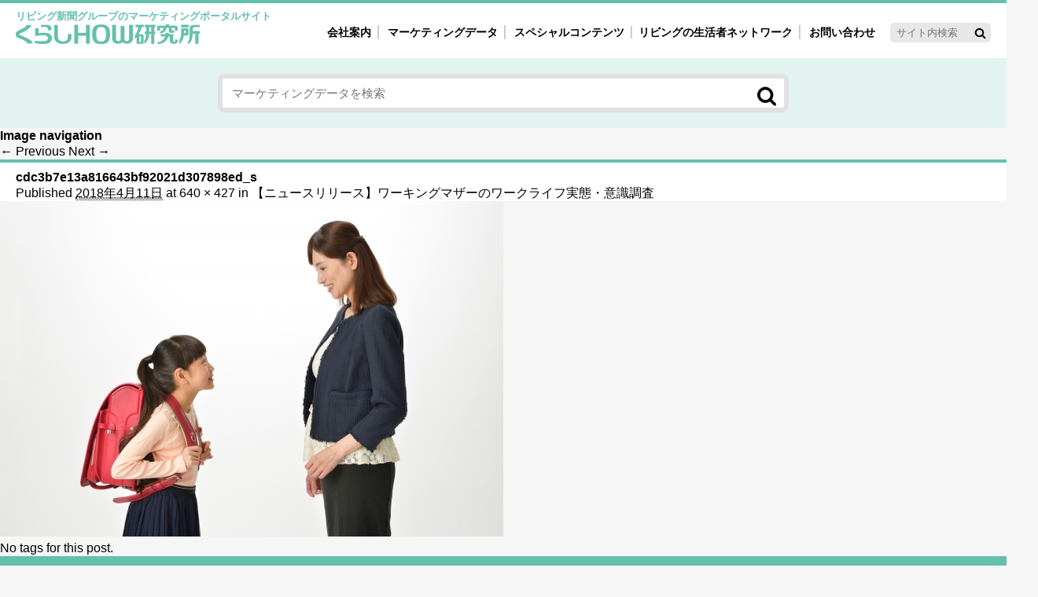

--- FILE ---
content_type: text/html; charset=UTF-8
request_url: https://www.kurashihow.co.jp/markets/11704/attachment/cdc3b7e13a816643bf92021d307898ed_s/
body_size: 5914
content:
<!doctype html>
<html>
<head>
<meta charset="utf-8">
<title>くらしHOW研究所 リビング新聞グループのマーケティングポータルサイト</title>

<!-- Google Tag Manager -->
<script>(function(w,d,s,l,i){w[l]=w[l]||[];w[l].push({'gtm.start':
new Date().getTime(),event:'gtm.js'});var f=d.getElementsByTagName(s)[0],
j=d.createElement(s),dl=l!='dataLayer'?'&l='+l:'';j.async=true;j.src=
'https://www.googletagmanager.com/gtm.js?id='+i+dl;f.parentNode.insertBefore(j,f);
})(window,document,'script','dataLayer','GTM-N3DKDVW');</script>
<!-- End Google Tag Manager -->

<link rel='stylesheet' id='wp-block-library-css'  href='https://www.kurashihow.co.jp/wp-includes/css/dist/block-library/style.min.css?ver=5.2.2' type='text/css' media='all' />
<script type='text/javascript'>
/* <![CDATA[ */
var wpp_params = {"sampling_active":"1","sampling_rate":"2","ajax_url":"https:\/\/www.kurashihow.co.jp\/wp-json\/wordpress-popular-posts\/v1\/popular-posts\/","ID":"11761","token":"37a60de2a8","debug":""};
/* ]]> */
</script>
<script type='text/javascript' src='https://www.kurashihow.co.jp/wp-content/plugins/wordpress-popular-posts/public/js/wpp-4.2.0.min.js?ver=4.2.2'></script>
<script type="text/javascript">
	window._se_plugin_version = '8.1.9';
</script>
	<style>
		/* Link color */
		a,
		#site-title a:focus,
		#site-title a:hover,
		#site-title a:active,
		.entry-title a:hover,
		.entry-title a:focus,
		.entry-title a:active,
		.widget_twentyeleven_ephemera .comments-link a:hover,
		section.recent-posts .other-recent-posts a[rel="bookmark"]:hover,
		section.recent-posts .other-recent-posts .comments-link a:hover,
		.format-image footer.entry-meta a:hover,
		#site-generator a:hover {
			color: #000000;
		}
		section.recent-posts .other-recent-posts .comments-link a:hover {
			border-color: #000000;
		}
		article.feature-image.small .entry-summary p a:hover,
		.entry-header .comments-link a:hover,
		.entry-header .comments-link a:focus,
		.entry-header .comments-link a:active,
		.feature-slider a.active {
			background-color: #000000;
		}
	</style>
		<style type="text/css">.recentcomments a{display:inline !important;padding:0 !important;margin:0 !important;}</style>
		<!-- ## NXS/OG ## --><!-- ## NXSOGTAGS ## --><!-- ## NXS/OG ## -->
<meta name="viewport" content="width=device-width">
<meta name="format-detection" content="telephone=no">
<!-- base link -->
<link href="https://fonts.googleapis.com/css?family=Crimson+Text:400,600,700" rel="stylesheet">
<link href="/css/reset.css" rel="stylesheet" type="text/css">
<link href="/css/common.css" rel="stylesheet" type="text/css">
<script src="/js/ofi.min.js"></script>
<script src="https://ajax.googleapis.com/ajax/libs/jquery/3.2.1/jquery.min.js"></script>
</head>

<body>
<!-- Google Tag Manager (noscript) -->
<noscript><iframe src="https://www.googletagmanager.com/ns.html?id=GTM-N3DKDVW"
height="0" width="0" style="display:none;visibility:hidden"></iframe></noscript>
<!-- End Google Tag Manager (noscript) -->

<!-- Start_#header----------------------------------- -->
<header class="clfx">
<span class="sitenamecaption">リビング新聞グループのマーケティングポータルサイト</span>
<h1 class="logo"><a href="/">くらしHOW研究所</a></h1>

<div id="naviWrap" class="clfx">
	<div class="drbtn sponly">
		<span class="hambarg"></span>
		<span class="hambarg"></span>
		<span class="hambarg"></span>
		<span>MENU</span>
	</div>
	<nav class="drawer gnavWrapper">
	  <ul class="gnav">
		<li><a class="arrow arrowbla" href="/aboutus/">会社案内</a></li>
		<li><a class="arrow arrowbla" href="/market/">マーケティングデータ</a></li>
		<!-- for_pc -->
		<li class="pconly">
		  <a href="/special/"><span>スペシャルコンテンツ</span></a>
		  <div class="megamenu">
			<ul class="megamenuinnerwrap">
			  <li class="navgroupwrap">
					<ul class="navgroup">
						<li class="navgpTitle01">女性の気持ちと消費がリアルに見える</li>
						<li class="arrowl"><a href="/markets/m_c/research/">自主調査レポート</a></li>
						<li class="arrowl"><a href="/sugao/">素顔と気持ち</a></li>
						<li class="arrowl"><a href="/tsugikore/">次にコレ来る!?</a></li>
						<li class="arrowl"><a href="/fuman/">不便・不満の声</a></li>
					</ul>
			  </li>
			  <li class="navgroupwrap">
					<ul class="navgroup">
						<li class="navgpTitle02">注目ターゲット・重点テーマ</li>
						<li class="arrowl"><a href="/markets/m_c/crisis/">40'ｓ～60'ｓマーケット研究室</a></li>
						<li class="arrowl"><a href="/markets/m_c/real/">働く女性の今とこれから研究室</a></li>
						<li class="arrowl"><a href="/markets/m_c/mdl/">母系新3世代消費研究室</a></li>
						<li class="arrowl"><a href="/markets/m_c/kgmom/">園ママ研究室</a></li>
						<li class="arrowl"><a href="/sousei/">地方創生研究室</a></li>
					</ul>
			  </li>
			  <li class="navgroupwrap">
					<ul class="navgroup">
						<li class="navgpTitle03">女性のマーケットがリアルに見える </li>
						<li class="arrowl"><a href="/saijiki/">暮らしの歳時記と消費</a></li>
						<li class="arrowl"><a href="/interview/">業界インタビュー</a></li>
					</ul>
			  </li>
			  </ul>
		  </div>
		</li>
		<!-- for_sp -->
		<li class="sponly"><a class="arrow arrowbla" href="/special/">スペシャルコンテンツ</a></li>
			  <li class="navgroupwrap sponly">
					<ul class="navgroup">
						<li class="navgpTitle01">女性の気持ちと消費がリアルに見える</li>
						<li><a class="arrow arrowbla" href="/markets/m_c/research/">自主調査レポート</a></li>
						<li><a class="arrow arrowbla" href="/sugao/">素顔と気持ち</a></li>
						<li><a class="arrow arrowbla" href="/tsugikore/">次にコレ来る!?</a></li>
						<li><a class="arrow arrowbla" href="/fuman/">不便・不満の声</a></li>
					</ul>
			  </li>
			  <li class="navgroupwrap sponly">
					<ul class="navgroup">
						<li class="navgpTitle02">注目ターゲット・重点テーマ</li>
						<li><a class="arrow arrowbla" href="/markets/m_c/crisis/">40'ｓ～60'ｓマーケット研究室</a></li>
						<li><a class="arrow arrowbla" href="/markets/m_c/real/">働く女性の今とこれから研究室</a></li>
						<li><a class="arrow arrowbla" href="/markets/m_c/mdl/">母系新3世代消費研究室</a></li>
						<li><a class="arrow arrowbla" href="/markets/m_c/kgmom/">園ママ研究室</a></li>
						<li><a class="arrow arrowbla" href="/sousei/">地方創生研究室</a></li>
					</ul>
			  </li>
			  <li class="navgroupwrap sponly">
					<ul class="navgroup">
						<li class="navgpTitle03">女性のマーケットがリアルに見える </li>
						<li><a class="arrow arrowbla" href="/saijiki/">暮らしの歳時記と消費</a></li>
						<li><a class="arrow arrowbla" href="/interview/">業界インタビュー</a></li>
					</ul>
			  </li>
			<li><a class="arrow arrowbla" href="/network/">リビングの生活者ネットワーク</a></li>
			<li><a class="arrow arrowbla" href="/contact/">お問い合わせ</a></li>
	  </ul>
		<form method="get" action="https://www.kurashihow.co.jp">
		<input type="text" name="s" placeholder="サイト内検索" id="inputTxt" class="naviSearchtext" />
		<input type="hidden" name="searchName" value="" />
		<input type="image" src="/image/icon_search.png" alt="検索" class="naviSearchbtn" />
	</form>
</nav>
</div>
</header><!-- End_#header -->

<!-- Start_#marketingsearchArea----------------------------------- -->
<section id="marketingsearchArea">
	<div class="inner">
	<form method="get" action="https://www.kurashihow.co.jp/">
		<input type="text" name="s" placeholder="マーケティングデータを検索 " id="inputTxt" class="marketsSearchtext" />
		<input type="hidden" name="searchName" value="markets" />
		<input type="image" src="/image/icon_search.png" alt="検索" class="marketsSearchbtn" />
	</form>
	</div>
</section><!-- End_#marketingsearchArea -->

		<div id="primary" class="image-attachment">
			<div id="content" role="main">

			
				<nav id="nav-single">
					<h3 class="assistive-text">Image navigation</h3>
					<span class="nav-previous"><a href='https://www.kurashihow.co.jp/markets/11704/attachment/%e5%9b%b310-2/'>&larr; Previous</a></span>
					<span class="nav-next"><a href='https://www.kurashihow.co.jp/markets/11704/attachment/workingmother/'>Next &rarr;</a></span>
				</nav><!-- #nav-single -->

					<article id="post-11761" class="post-11761 attachment type-attachment status-inherit hentry">
						<header class="entry-header">
							<h1 class="entry-title">cdc3b7e13a816643bf92021d307898ed_s</h1>

							<div class="entry-meta">
								<span class="meta-prep meta-prep-entry-date">Published </span> <span class="entry-date"><abbr class="published" title="12:12 PM">2018年4月11日</abbr></span> at <a href="https://www.kurashihow.co.jp/wp-content/uploads/2018/04/cdc3b7e13a816643bf92021d307898ed_s.jpg" title="Link to full-size image">640 &times; 427</a> in <a href="https://www.kurashihow.co.jp/markets/11704/" title="Return to 【ニュースリリース】ワーキングマザーのワークライフ実態・意識調査" rel="gallery">【ニュースリリース】ワーキングマザーのワークライフ実態・意識調査</a>															</div><!-- .entry-meta -->

						</header><!-- .entry-header -->

						<div class="entry-content">

							<div class="entry-attachment">
								<div class="attachment">
									<a href="https://www.kurashihow.co.jp/markets/11704/attachment/workingmother/" title="cdc3b7e13a816643bf92021d307898ed_s" rel="attachment"><img width="640" height="427" src="https://www.kurashihow.co.jp/wp-content/uploads/2018/04/cdc3b7e13a816643bf92021d307898ed_s.jpg" class="attachment-848x1024 size-848x1024" alt="" srcset="https://www.kurashihow.co.jp/wp-content/uploads/2018/04/cdc3b7e13a816643bf92021d307898ed_s.jpg 640w, https://www.kurashihow.co.jp/wp-content/uploads/2018/04/cdc3b7e13a816643bf92021d307898ed_s-300x200.jpg 300w, https://www.kurashihow.co.jp/wp-content/uploads/2018/04/cdc3b7e13a816643bf92021d307898ed_s-450x300.jpg 450w" sizes="(max-width: 640px) 100vw, 640px" /></a>

																	</div><!-- .attachment -->

							</div><!-- .entry-attachment -->

							<div class="entry-description">
								No tags for this post.															</div><!-- .entry-description -->

						</div><!-- .entry-content -->

					</article><!-- #post-11761 -->

						<div id="comments">
	
	 


<!-- #comments -->
				
			</div><!-- #content -->
		</div><!-- #primary -->


 <!-- =============  footer  ================= -->

<!-- Start_#networkWrap----------------------------------- -->
<section id="networkWrap">
	<div class="inner">
		<span class="jyoseinetwcaption">女性を起点に、夫、子ども、親世代などあらゆる層にアプローチ</span>
		<h2 class="Second">リビングの生活者ネットワーク</h2>
		<dl class="livingjoinSecond"><dt class="mgB0">参加者約<span class="fontCrimson">1,301,000</span>人</dt></dl>
		<p class="netwdesc netwdesc_second Second">媒体への共感と信頼をベースに、調査やプロモーションに積極的に参加し、時に情報発信者にもなるメンバーがそろい、<br class="spinline">
		各種調査だけでなく、プロモーション活動全般の基盤となります</p>
		<a class="btnlinksnetwork" href="https://www.kurashihow.co.jp/network/">詳しく見る</a>
	</div>
</section><!-- End_#networkWrap -->

<!-- Start_#inquiriesWrap----------------------------------- -->
<section id="inquiriesWrap">
	<address class="inner">
		<div class="inquiriestext">
			<!-- <span class="catch">女性の気持ちと消費が見える</span> -->
			<p>リビングくらしHOW研究所のマーケティングデータを<br>商品の開発やサービスの改善に生かしませんか？<span class="toask">お気軽にご依頼・お問い合わせください</span></p>
		</div>
		<a class="inquiriesbtn arrow arrowwhi" href="https://www.kurashihow.co.jp/contact/">お問い合わせ／調査等のご相談</a>
		<a class="inquiriesbtn arrow arrowwhi" href="https://www.kurashihow.co.jp/contact/">データの引用・転載方法</a>
	<div class="telinquiries">電話でのお問い合わせ<img src="/image/icon_phone.png" alt=""/><!--<a href="tel:03-5216-9420">03-5216-9420</a>--><a href="tel:03-4332-7790">03-4332-7790</a></div>
	</address>
</section><!-- End_#contentsWrap -->

<!-- Start_footer----------------------------------- -->	
<footer>
	<section id="f_sitemapArea">
	<div class="inner">
	<nav>
		<ul class="sitelinks">
			<li><span><a href="https://www.kurashihow.co.jp/aboutus/">会社案内</a></span>
			<ul class="pconly">
				<li><a href="https://www.kurashihow.co.jp/service/">事業案内</a></li>
				<li><a href="https://www.kurashihow.co.jp/network/">女性ネットワーク</a></li>
				<li><a href="https://www.kurashihow.co.jp/access/">アクセス</a></li>
				<li><a href="https://www.kurashihow.co.jp/outline/">会社概要／沿革</a></li>
				<li><a href="https://www.kurashihow.co.jp/group/">グループ会社事業</a></li>
			</ul>
			</li>
		</ul>
		<ul class="sitelinks">
			<li><a href="https://www.kurashihow.co.jp/privacy/">個人情報保護法について</a></li>
			<li><a href="https://www.kurashihow.co.jp/contact/">データの引用・転載方法について</a></li>
			<li><a href="https://www.kurashihow.co.jp/contact/">お問い合わせ／調査等のご相談</a></li>
			<li><a href="https://www.kurashihow.co.jp/sitemap/">サイトマップ</a></li>
		</ul>
		<ul class="grpuplinks">
			<li><span>リビング新聞グループ／読者サイト</span>
			<ul>
				<li><a href="https://www.sankeiliving.co.jp/" target="_blank">サンケイリビング新聞社</a></li>
				<!--<li><a href="https://lps.co.jp/" target="_blank">リビングプロシード</a></li>-->
			</ul>
			<ul>
				<li><a href="https://mrs.living.jp/" target="_blank">リビングWeb</a></li>
				<li><a href="https://city.living.jp/" target="_blank">シティリビングWeb</a></li>
			    <!--<li><a href="http://enfant.living.jp/" target="_blank">あんふぁんWeb</a></li>
				<li><a href="https://gyutte.jp/" target="_blank">ぎゅってWeb</a></li>-->
            </ul>
<!--
			<ul>
				<li><a href="https://job.living.jp/" target="_blank">おしごとnet</a></li>
				<li><a href="http://w1.onlineticket.jp/living/web/top/index.jsp" target="_blank">チケットファン</a></li>
				<li><a href="http://ent.living.jp/" target="_blank">BUTAKOME</a></li>
				<li><a href="http://www.lei.ne.jp/" target="_blank">レイウエディング</a></li>
			</ul>
-->
            </li>
		</ul>
	</nav>
	</div>
	</section>
	<section id="f_addArea">
	<div class="inner clfx">
		<address>
			<h1>リビングくらしHOW研究所</h1>
<!--
            <p>〒102-8324 東京都千代田区紀尾井町3-23<br>TEL03-5216-9420　FAX03-5216-9430</p>
-->
            <p>〒160-0023 東京都新宿区西新宿8-17-1 <br class="building">住友不動産新宿グランドタワー36階<br>TEL03-4332-7790</p>
		</address>
		<div class="f_snscopy">
			<ul class="sns-share-buttons">
				<!-- <li><div class="fb-share-button" data-href="https://www.kurashihow.co.jp/" data-layout="button" data-size="small" data-mobile-iframe="true"><a target="_blank" href="https://www.facebook.com/sharer/sharer.php?u=https%3A%2F%2Fwww.kurashihow.co.jp%2F&amp;src=sdkpreparse" class="fb-xfbml-parse-ignore">シェア</a></div></li>
				<li><a href="https://twitter.com/share?ref_src=twsrc%5Etfw" class="twitter-share-button" data-show-count="false">Tweet</a><script async src="https://platform.twitter.com/widgets.js" charset="utf-8"></script></li> -->
			</ul>
			<small>&copy;&nbsp;LIVING Kurashi HOW Institute.All rights reserved.</small>
		</div>
	</div>
	</section>
</footer><!-- End_footer -->

<div id="page-top" class="blogicon-chevron-up" ><img src="/image/pagetop.png" alt=""/></div>
<script>
function getScrolled() {
 return ( window.pageYOffset !== undefined ) ? window.pageYOffset: document.documentElement.scrollTop;
}
var topButton = document.getElementById( 'page-top' );
window.onscroll = function() {
  ( getScrolled() > 500 ) ? topButton.classList.add( 'fade-in' ): topButton.classList.remove( 'fade-in' );
};
function scrollToTop() {
  var scrolled = getScrolled();  window.scrollTo( 0, Math.floor( scrolled / 2) );
  if ( scrolled > 0 ) {
    window.setTimeout( scrollToTop, 30 );
  }
};
topButton.onclick = function() {
  scrollToTop();
};
</script>
<script>
$(function() {
 $('.drbtn').on('click', function () {
  $(this).toggleClass('action');
  $('.drawer').toggleClass('action');
 });
});
</script>	
<script>
  objectFitImages('#pickuplists a .picture img, .articlelistsArea a .picture img, .articlelistsArea_list_template03_04 div.picture img, .articlelistsArea_list_template04_con03 a .picture img, .articlelistsArea_magazine a .picture img');
</script>
<div id="fb-root"></div>
<script>(function(d, s, id) {
  var js, fjs = d.getElementsByTagName(s)[0];
  if (d.getElementById(id)) return;
  js = d.createElement(s); js.id = id;
  js.src = 'https://connect.facebook.net/ja_JP/sdk.js#xfbml=1&version=v2.12';
  fjs.parentNode.insertBefore(js, fjs);
}(document, 'script', 'facebook-jssdk'));</script>

</body>
</html>
